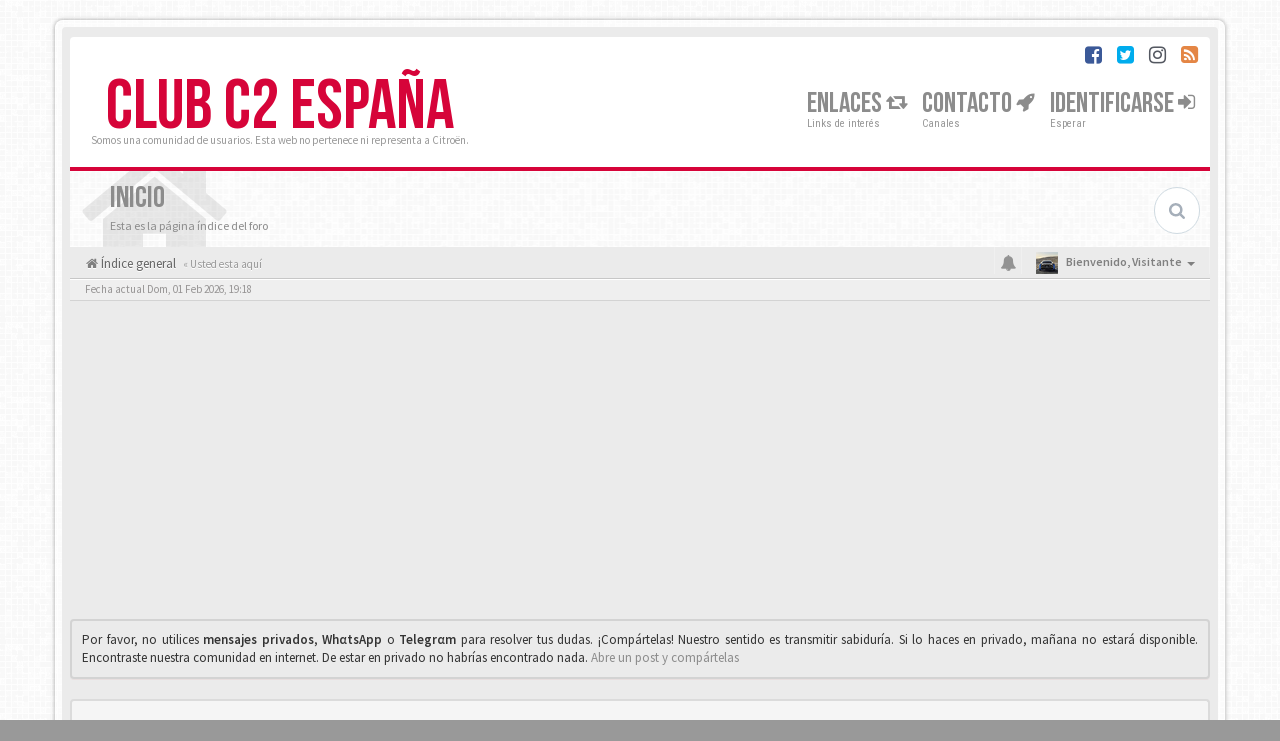

--- FILE ---
content_type: text/html; charset=utf-8
request_url: https://www.google.com/recaptcha/api2/aframe
body_size: 267
content:
<!DOCTYPE HTML><html><head><meta http-equiv="content-type" content="text/html; charset=UTF-8"></head><body><script nonce="TgbPC9BqupjHD4or1xl_7g">/** Anti-fraud and anti-abuse applications only. See google.com/recaptcha */ try{var clients={'sodar':'https://pagead2.googlesyndication.com/pagead/sodar?'};window.addEventListener("message",function(a){try{if(a.source===window.parent){var b=JSON.parse(a.data);var c=clients[b['id']];if(c){var d=document.createElement('img');d.src=c+b['params']+'&rc='+(localStorage.getItem("rc::a")?sessionStorage.getItem("rc::b"):"");window.document.body.appendChild(d);sessionStorage.setItem("rc::e",parseInt(sessionStorage.getItem("rc::e")||0)+1);localStorage.setItem("rc::h",'1769973483083');}}}catch(b){}});window.parent.postMessage("_grecaptcha_ready", "*");}catch(b){}</script></body></html>